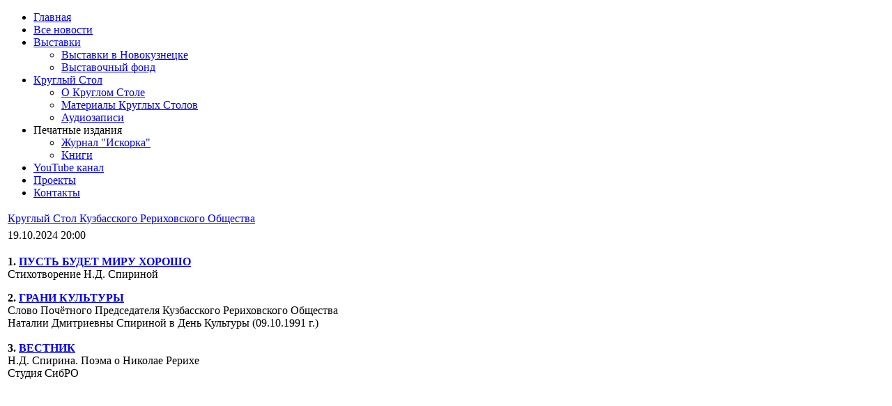

--- FILE ---
content_type: text/html; charset=utf-8
request_url: https://kuzbassro.ru/round-table/all.html?start=15
body_size: 8933
content:
<!-- JoomlaStatsActivated --><!DOCTYPE html PUBLIC "-//W3C//DTD XHTML 1.0 Transitional//EN" "http://www.w3.org/TR/xhtml1/DTD/xhtml1-transitional.dtd">
<html xmlns="http://www.w3.org/1999/xhtml" xml:lang="ru-ru" lang="ru-ru" dir="ltr" >

<head>
	  <base href="https://kuzbassro.ru/round-table/all.html" />
  <meta http-equiv="content-type" content="text/html; charset=utf-8" />
  <meta name="robots" content="index, follow" />
  <meta name="keywords" content="Кузбасс, Рерих, общество, культура, Кузбасское Рериховское Общество, Рерих, Спирина, Абрамов" />
  <meta name="description" content="Кузбасское Рериховское Общество" />
  <meta name="generator" content="Joomla! 1.5 - Open Source Content Management" />
  <title>Материалы Круглых Столов Кузбасского Рериховского Общества</title>
  <link href="/round-table/all.feed?type=rss" rel="alternate" type="application/rss+xml" title="RSS 2.0" />
  <link href="/round-table/all.feed?type=atom" rel="alternate" type="application/atom+xml" title="Atom 1.0" />
  <link href="/templates/gk_elvesocial/favicon.ico" rel="shortcut icon" type="image/x-icon" />
  <link rel="stylesheet" href="/cache/widgetkit/widgetkit-5feb688b.css" type="text/css" />
  <script type="text/javascript" src="/media/system/js/mootools.js"></script>
  <script type="text/javascript" src="/media/system/js/caption.js"></script>
  <script type="text/javascript" src="/media/widgetkit/js/jquery.js"></script>
  <script type="text/javascript" src="/cache/widgetkit/widgetkit-19441691.js"></script>
  <link rel="stylesheet" href="https://kuzbassro.ru/plugins/content/joomthumbnail/gallery/joomthumbnail.css" type="text/css" />
  <script type="text/javascript" src="https://kuzbassro.ru/plugins/content/joomthumbnail/gallery/highslide/highslide-with-gallery.js"></script>
  <script type="text/javascript" src="http://ajax.googleapis.com/ajax/libs/swfobject/2.1/swfobject.js"></script>
  <link rel="stylesheet" href="https://kuzbassro.ru/plugins/content/joomthumbnail/gallery/highslide/highslide.css" type="text/css" />
  <script type="text/javascript">
                    hs.graphicsDir = 'https://kuzbassro.ru/plugins/content/joomthumbnail/gallery/highslide/graphics/';
                    hs.align = 'center';
                    hs.transitions = ['expand', 'crossfade'];
                    hs.outlineType = 'rounded-white';
                    hs.fadeInOut = true;
                    hs.wrapperClassName = 'draggable-header';
                    hs.showCredits = false;
                    hs.addSlideshow({
                        //slideshowGroup: 'group1',
                        interval: 5000,
                        repeat: false,
                        useControls: true,
                        fixedControls: 'fit',
                        overlayOptions: {
                            opacity: .75,
                            position: 'bottom center',
                            hideOnMouseOut: true
                        }
                    });
  </script>
  <!-- Copyright JoomThumbnail  http://sitetranslation.org -->


	
<link rel="shortcut icon" href="/images/favicon.ico" />
<link rel="stylesheet" href="/templates/system/css/system.css" type="text/css" />
<link rel="stylesheet" href="/templates/system/css/general.css" type="text/css" />
<link href="/templates/gk_elvesocial/css/template_css.css" rel="stylesheet" media="all"  type="text/css" />
<link href="/templates/gk_elvesocial/css/suckerfish.css" rel="stylesheet" media="all" type="text/css" />
<link href="/templates/gk_elvesocial/css/joomla_classes.css" rel="stylesheet" media="all" type="text/css" />
<link href="/templates/gk_elvesocial/css/typography.css" rel="stylesheet" media="all" type="text/css" />
<link href="/templates/gk_elvesocial/css/gk_stuff.css" rel="stylesheet" media="all" type="text/css" />
<link href="/templates/gk_elvesocial/css/style1.css" rel="stylesheet" media="all" type="text/css" />
<!--[if IE 6]><link href="/templates/gk_elvesocial/css/ie6_css.css" rel="stylesheet" type="text/css" /><![endif]-->
<!--[if IE 7]><link href="/templates/gk_elvesocial/css/ie7_css.css" rel="stylesheet" type="text/css" /><![endif]-->
<script type="text/javascript">$template_path = '/templates/gk_elvesocial';</script>
<script type="text/javascript" src="/templates/gk_elvesocial/lib/scripts/template_scripts.js"></script>
<script type="text/javascript" src="/templates/gk_elvesocial/lib/scripts/menu.php?width=1&amp;height=1&amp;opacity=1&amp;animation=1&amp;speed=180"></script><meta name="google-site-verification" content="uSbFIa7flS_MBHRv9mVheEvMxnxXZPCLzvnoReft9Po" />
</head>

<body>
	<div id="bg">		
			

				
		<div id="top" class="clearfix">
			<a id="logo_styled" href="/./">
							</a>
			
						<div id="menu">
				<div id="horiz-menu">
					<ul class="menu"><li class="level1"><a href="https://kuzbassro.ru/" class="level1 topdaddy"><span>Главная</span></a></li><li class="level1"><a href="/news.html" class="level1 topdaddy"><span>Все новости</span></a></li><li class="level1 topli"><a href="/exhibitions.html" class="level1 topli topdaddy"><span>Выставки</span></a><ul><li><a href="/exhibitions.html"><span>Выставки в Новокузнецке</span></a></li><li><a href="/exhibitions/fund.html"><span>Выставочный фонд</span></a></li></ul></li><li class="level1 topli active"><a href="/round-table.html" class="level1 topli topdaddy"><span>Круглый Стол</span></a><ul><li><a href="/round-table.html"><span>О Круглом Столе</span></a></li><li class="active current"><a href="/round-table/all.html"><span>Материалы Круглых Столов</span></a></li><li><a href="/audio.html"><span>Аудиозаписи</span></a></li></ul></li><li class="level1 topli"><span class="separator"><span>Печатные издания</span></span><ul><li><a href="/printed-publications/magazine-spark.html"><span>Журнал &quot;Искорка&quot;</span></a></li><li><a href="/printed-publications/books.html"><span>Книги</span></a></li></ul></li><li class="level1"><a href="https://www.youtube.com/channel/UCHgnIfWMD3gdse7zbdCImWw" target="_blank" class="level1 topdaddy"><span>YouTube канал</span></a></li><li class="level1"><a href="/osnovnye-proekty.html" class="level1 topdaddy"><span>Проекты</span></a></li><li class="level1"><a href="/kontakty.html" class="level1 topdaddy"><span>Контакты</span></a></li></ul>				</div>
			</div>	
			
					
		</div>
		
		
			
			
		
			
		<div id="content" class="clearfix"> 			
			<div id="content_bg" class="clearfix"> 
				 	
				
				<div id="component" style="width: 654px;">			
										
										                
					   
					                
							 		
	    			<div id="mainbody" class="clearfix">
    										<table class="blog" cellpadding="0" cellspacing="0">
<tr>
	<td valign="top">
					<div>
		
<table class="contentpaneopen">
<tr>
		<td class="contentheading" width="100%">
				<a href="/round-table/all/546-kruglyj-stol-kuzbasskogo-rerihovskogo-obschestva.html" class="contentpagetitle">
			Круглый Стол Кузбасского Рериховского Общества</a>
			</td>
	
	
	
		   </tr>
</table>
<table class="contentpaneopen">


<tr>
	<td valign="top" colspan="2" class="createdate">
		19.10.2024 20:00	</td>
</tr>


<tr>
<td valign="top" colspan="2">
<div class="highslide-gallery"><p>
	<strong>1. </strong><a href="https://kuzbassro.ru/audio/199-spirina-pust-budet-miru-horosho.html" target="_blank"><strong>ПУСТЬ БУДЕТ МИРУ ХОРОШО<br />
	</strong></a>Стихотворение Н.Д. Спириной</p>
<p>
	<strong>2. </strong><a href="https://kuzbassro.ru/audio/360-nd-spirina-grani-kultury-slovo-v-den-kultury-9101991.html" target="_blank"><strong>ГРАНИ КУЛЬТУРЫ</strong></a><br />
	Слово Почётного Председателя Кузбасского Рериховского Общества<br />
	Наталии Дмитриевны Спириной в День Культуры (09.10.1991 г.)<br />
	<br />
	<strong>3.</strong> <a href="https://rutube.ru/video/7c7d09f34934cb7c4238dd859d3c2720/?r=wd" target="_blank"><strong>ВЕСТНИК</strong></a><br />
	Н.Д. Спирина. Поэма о Николае Рерихе<br />
	Студия СибРО<br />
	<br />
	<iframe allow="clipboard-write; autoplay" allowfullscreen="" frameborder="0" height="360" mozallowfullscreen="" src="https://rutube.ru/play/embed/7c7d09f34934cb7c4238dd859d3c2720/" webkitallowfullscreen="" width="640"></iframe><br />
	<br />
	<strong>4. <a href="https://rutube.ru/video/2cea303641cde06020ad3a1868f52c62/?r=wd" target="_blank">АПОСТОЛ КРАСОТЫ</a></strong><br />
	Видеокомпозиция по выступлению Н.Д. Спириной 7 февраля 1993 г.<br />
	<br />
	<iframe allow="clipboard-write; autoplay" allowfullscreen="" frameborder="0" height="360" mozallowfullscreen="" src="https://rutube.ru/play/embed/2cea303641cde06020ad3a1868f52c62/" webkitallowfullscreen="" width="640"></iframe> <br />
	<br />
	<strong>5.</strong><a href="https://kuzbassro.ru/audio/200-spirina-russia.html" target="_blank"><strong> РОССИЯ</strong></a><br />
	Стихотворение Н.Д. Спириной</p></div></td>
</tr>



</table>
<span class="article_separator">&nbsp;</span>
		</div>
		</td>
</tr>

<tr>
	<td valign="top">
		<table width="100%"  cellpadding="0" cellspacing="0">
		<tr>
							<td valign="top" width="100%" class="article_column">
					
<table class="contentpaneopen">
<tr>
		<td class="contentheading" width="100%">
				<a href="/round-table/all/540-kruglyj-stol-kuzbasskogo-rerihovskogo-obschestva.html" class="contentpagetitle">
			Круглый Стол Кузбасского Рериховского Общества</a>
			</td>
	
	
	
		   </tr>
</table>
<table class="contentpaneopen">


<tr>
	<td valign="top" colspan="2" class="createdate">
		14.09.2024 14:00	</td>
</tr>


<tr>
<td valign="top" colspan="2">
<div class="highslide-gallery"><p>
	1. <a href="https://kuzbassro.ru/audio/199-spirina-pust-budet-miru-horosho.html" target="_blank"><strong>ПУСТЬ БУДЕТ МИРУ ХОРОШО<br />
	</strong></a>Стихотворение Н.Д. Спириной</p>
<p>
	2. <a href="https://spirina.info/audio/66/242/" target="_blank"><strong>СВЯЩЕННАЯ СЮИТА (Продолжение)</strong></a><br />
	Слово Почётного Председателя Кузбасского Рериховского Общества<br />
	Наталии Дмитриевны Спириной (30.09.2001 г.)<br />
	<br />
	3. <a href="https://youtu.be/-Z7AfPHZUx4?si=eBq06b8wsPMssp5h" target="_blank"><strong>ТРОПЫ НЕОБЫЧНОСТИ</strong></a><br />
	Фильм о Б.Н. Абрамове и Н.Л. Спириной<br />
	Студия СибРО<br />
	<br />
	<iframe allow="accelerometer; autoplay; clipboard-write; encrypted-media; gyroscope; picture-in-picture; web-share" allowfullscreen="" frameborder="0" height="360" referrerpolicy="strict-origin-when-cross-origin" src="https://www.youtube.com/embed/-Z7AfPHZUx4?si=lfvbmZ_MTqD3hxrn" title="YouTube video player" width="640"></iframe><br />
	<br />
	4.<a href="https://kuzbassro.ru/audio/200-spirina-russia.html" target="_blank"><strong> РОССИЯ</strong></a><br />
	Стихотворение Н.Д. Спириной</p></div></td>
</tr>



</table>
<span class="article_separator">&nbsp;</span>

<table class="contentpaneopen">
<tr>
		<td class="contentheading" width="100%">
				<a href="/round-table/all/539-kruglyj-stol-kuzbasskogo-rerihovskogo-obschestva.html" class="contentpagetitle">
			Круглый Стол Кузбасского Рериховского Общества</a>
			</td>
	
	
	
		   </tr>
</table>
<table class="contentpaneopen">


<tr>
	<td valign="top" colspan="2" class="createdate">
		17.08.2024 17:17	</td>
</tr>


<tr>
<td valign="top" colspan="2">
<div class="highslide-gallery"><p>
	1. <a href="https://kuzbassro.ru/audio/199-spirina-pust-budet-miru-horosho.html" target="_blank"><strong>ПУСТЬ БУДЕТ МИРУ ХОРОШО<br />
	</strong></a>Стихотворение Н.Д. Спириной</p>
<p>
	2. <a href="https://spirina.info/audio/66/241/" target="_blank"><strong>СВЯЩЕННАЯ СЮИТА (часть 1)</strong></a><br />
	Слово Почётного Председателя Кузбасского Рериховского Общества<br />
	Наталии Дмитриевны Спириной (26.08.2001 г.)<br />
	<br />
	3.<strong> <a href="https://youtu.be/OVlnYwIZ61g?si=mVnOZhf5tPUgk_U0" target="_blank">ШТРИХИ К ПОРТРЕТУ</a></strong><br />
	Слайдфильм по выступлению Н.Д. Спириной<br />
	на юбилейной конференции &quot;Ю.Н.Рерих - ученый и человек&quot;<br />
	Студия КузбассРО<br />
	<br />
	4. <a href="https://youtu.be/gfgZLIvqnfI?si=pjZnPiv7HxmaHesB" target="_blank"><strong>СРЕБРОТКАНАЯ НИТЬ</strong></a><br />
	Слайдкомпозиция по Слову Н.Д. Спириной о поэтическом наследии Б.Н. Абрамова<br />
	<br />
	<iframe allow="accelerometer; autoplay; clipboard-write; encrypted-media; gyroscope; picture-in-picture; web-share" allowfullscreen="" frameborder="0" height="360" referrerpolicy="strict-origin-when-cross-origin" src="https://www.youtube.com/embed/gfgZLIvqnfI?si=xUbsBewpjotxN6-6" title="YouTube video player" width="640"></iframe><br />
	<br />
	5. <strong>ВЫСТАВКА РЕПРОДУКЦИЙ КАРТИН Н.К.РЕРИХА</strong><br />
	<br />
	<span class="yt-core-attributed-string yt-core-attributed-string--white-space-pre-wrap" dir="auto" role="text"><span class="yt-core-attributed-string--link-inherit-color" dir="auto" style="color: rgb(19, 19, 19);">В отделе Абонемент Центральной городской библиотеки им. Н.В. Гоголя г. Новокузнецка размещена выставка репродукций картин, посвященная 150-летию со дня рождения Николая Константиновича Рериха<br />
	</span></span><br />
	<span class="joomthumbnail_joom"><a href="/images/image/Выставка-к-150-летию-Н.К.-(на-сайт).jpg" onclick="return hs.expand(this,{captionText: this.getAttribute('caption')})" class="highslide ageent-ru"  title=""  caption="" target="_blank"><img alt="" class="i_want_img" height="261" src="https://kuzbassro.ru/images/stories/539_Выставка-к-150-летию-Н.К.-(на-сайт).jpg" width="640" /></a><span class="joomthumbnail_discript" style="width:640px"><span class="big_image"></span></span></span><br />
	<br />
	6.<a href="https://kuzbassro.ru/audio/200-spirina-russia.html" target="_blank"><strong> РОССИЯ</strong></a><br />
	Стихотворение Н.Д. Спириной</p></div></td>
</tr>



</table>
<span class="article_separator">&nbsp;</span>

<table class="contentpaneopen">
<tr>
		<td class="contentheading" width="100%">
				<a href="/round-table/all/538-kruglyj-stol-kuzbasskogo-rerihovskogo-obschestva.html" class="contentpagetitle">
			Круглый Стол Кузбасского Рериховского Общества</a>
			</td>
	
	
	
		   </tr>
</table>
<table class="contentpaneopen">


<tr>
	<td valign="top" colspan="2" class="createdate">
		20.07.2024 20:24	</td>
</tr>


<tr>
<td valign="top" colspan="2">
<div class="highslide-gallery"><p>
	<strong>1.</strong> <a href="https://kuzbassro.ru/audio/199-spirina-pust-budet-miru-horosho.html" target="_blank"><strong>ПУСТЬ БУДЕТ МИРУ ХОРОШО<br />
	</strong></a>Стихотворение Н.Д. Спириной</p>
<p style="text-align: justify;">
	<strong>2.</strong> <a href="https://spirina.info/audio/66/176/" target="_blank"><strong>СВЕТ В ОКНО</strong></a><br />
	Слово Почётного Председателя Кузбасского Рериховского Общества<br />
	Наталии Дмитриевны Спириной (30.07.1995 г.)<br />
	<br />
	<strong>3. <a href="https://youtu.be/AlYkDdmLNns?si=aXF0TSxa-kVIc09x" target="_blank">К ДНЮ ПРЕПОДОБНОГО СЕРГИЯ</a></strong><br />
	Слайд-фильм по Слову Н.Д. Спириной (28.07.1996)<br />
	Студия СибРО<br />
	<strong><br />
	4. &quot;СВЕТ ИСКУССТВА ОЗАРИТ БЕСЧИСЛЕННЫЕ СЕРДЦА НОВОЙ ЛЮБОВЬЮ&quot; (Н.К. Рерих)</strong><br />
	<br />
	<img alt="" height="399" src="/images/image/Bungursky lager.jpg" width="640" /><br />
	<br />
	&nbsp;&nbsp; С приходом лета работа сотрудников КузбассРО с детьми продолжилась в загородном оздоровительном лагере &quot;Бунгурский&quot;. В зале для творческих занятий была размещена выставка репродукций картин Н.К.Рериха. С детьми проводились экскурсии, беседы о культуре, красоте, природе. Более 400 детей и педагогов прикоснулись к творчеству великого русского художника. После занятий дети и вожатые писали отзывы о картинах, о том, какие мысли, чувства вызвало у них общение с прекрасным. Вот некоторые из них:<br />
	&nbsp;&nbsp; &laquo;Мне понравилась экскурсия по картинам Н.К.Рериха. Интересно всё, о чем мы разговаривали. Беседа о Святогоре - русском богатыре, о картине художника, который так ярко изобразил Святогора в клубящемся тумане, выше гор. Понравилось, как Н.К.Рерих живописно рисовал горы Гималаи. Всё понравилось&raquo; (Вожатый Шеленберг Вадим, 18 лет)<br />
	&nbsp;&nbsp; &laquo;Мне очень понравилась картина Н.К.Рериха с Сергием Радонежским. На ней показан сам Св. Сергий, держащий в руках храм. Воины, смело идущие на Куликовскую битву, несмотря на возможную смерть. А на заднем плане указана Троице-Сергиева Лавра, которая спустя много времени стоит и является сердцем России&raquo; (Андреева Ирина, 13 лет)</p>
</div></td>
</tr>


<tr>
	<td  colspan="2">
		<a href="/round-table/all/538-kruglyj-stol-kuzbasskogo-rerihovskogo-obschestva.html" class="readon">
			Подробнее...</a>
	</td>
</tr>

</table>
<span class="article_separator">&nbsp;</span>

<table class="contentpaneopen">
<tr>
		<td class="contentheading" width="100%">
				<a href="/round-table/all/537-kruglyj-stol-kuzbasskogo-rerihovskogo-obschestva.html" class="contentpagetitle">
			Круглый Стол Кузбасского Рериховского Общества</a>
			</td>
	
	
	
		   </tr>
</table>
<table class="contentpaneopen">


<tr>
	<td valign="top" colspan="2" class="createdate">
		15.06.2024 20:00	</td>
</tr>


<tr>
<td valign="top" colspan="2">
<div class="highslide-gallery"><p>
	1. <a href="https://kuzbassro.ru/audio/199-spirina-pust-budet-miru-horosho.html" target="_blank"><strong>ПУСТЬ БУДЕТ МИРУ ХОРОШО<br />
	</strong></a>Стихотворение Н.Д. Спириной</p>
<p>
	2. <a href="https://spirina.info/audio/66/239/" target="_blank"><strong>&quot;ДОСТОЙНО ЕСТЬ&quot;</strong></a><br />
	Слово Почётного Председателя Кузбасского Рериховского Общества<br />
	Наталии Дмитриевны Спириной (24.06.2001 г.)<br />
	<br />
	3.<strong> <a href="https://youtu.be/UFwqWuTbPC0?si=PyoQfvgT2GhrT914" target="_blank">ВЕЛИКАЯ СЕМЬЯ РОССИИ</a></strong><br />
	Фильм о семье Рерихов<br />
	Студия СибРО<br />
	<br />
	&nbsp;<a href="https://youtu.be/UFwqWuTbPC0?si=W-u9EuVK7xhbWOK0" target="_blank"><img alt="" height="327" src="/images/image/ВСР.jpg" width="640" /></a><br />
	&nbsp; <br />
	4.<a href="https://kuzbassro.ru/audio/200-spirina-russia.html" target="_blank"><strong> РОССИЯ</strong></a><br />
	Стихотворение Н.Д. Спириной</p></div></td>
</tr>



</table>
<span class="article_separator">&nbsp;</span>
				</td>
		 
		</tr>
		</table>
	</td>
</tr>
<tr>
	<td valign="top" align="center">
		<ul class="pagination"><li>&laquo;</li><li>&nbsp;<strong><a href="/round-table/all.html" title="Первая">Первая</a></strong>&nbsp;</li><li>&nbsp;<strong><a href="/round-table/all.html?start=10" title="Предыдущая">Предыдущая</a></strong>&nbsp;</li><li>&nbsp;<strong><a href="/round-table/all.html" title="1">1</a></strong>&nbsp;</li><li>&nbsp;<strong><a href="/round-table/all.html?start=5" title="2">2</a></strong>&nbsp;</li><li>&nbsp;<strong><a href="/round-table/all.html?start=10" title="3">3</a></strong>&nbsp;</li><li>&nbsp;<span>4</span>&nbsp;</li><li>&nbsp;<strong><a href="/round-table/all.html?start=20" title="5">5</a></strong>&nbsp;</li><li>&nbsp;<strong><a href="/round-table/all.html?start=25" title="6">6</a></strong>&nbsp;</li><li>&nbsp;<strong><a href="/round-table/all.html?start=30" title="7">7</a></strong>&nbsp;</li><li>&nbsp;<strong><a href="/round-table/all.html?start=35" title="8">8</a></strong>&nbsp;</li><li>&nbsp;<strong><a href="/round-table/all.html?start=40" title="9">9</a></strong>&nbsp;</li><li>&nbsp;<strong><a href="/round-table/all.html?start=45" title="10">10</a></strong>&nbsp;</li><li>&nbsp;<strong><a href="/round-table/all.html?start=20" title="Следующая">Следующая</a></strong>&nbsp;</li><li>&nbsp;<strong><a href="/round-table/all.html?start=170" title="Последняя">Последняя</a></strong>&nbsp;</li><li>&raquo;</li></ul>		<br /><br />
	</td>
</tr>
<tr>
	<td valign="top" align="center">
		Страница 4 из 35	</td>
</tr>
</table>

						         		</div>
							          
										                        
										<div class="module_wrap clearfix">
		       					<div class="moduletable">
			   			<div class="moduletable_content">
				<form action="index.php?searchword=поиск...&amp;ordering=&amp;searchphrase=all&amp;option=com_search" method="post">
	<div class="search">
		<input name="searchword" id="mod_search_searchword" maxlength="20" alt="Поиск" class="inputbox" type="text" size="20" value="поиск..."  onblur="if(this.value=='') this.value='поиск...';" onfocus="if(this.value=='поиск...') this.value='';" />	</div>
	<input type="hidden" name="task"   value="search" />
	<input type="hidden" name="option" value="com_search" />
</form>			</div>
		</div>
	
	         		</div>
		           	      
	 			</div>
	 			
	 							<div id="right" class="column" style="width: 300px;margin-left:10px;">
		   					<div class="moduletable">
							<h3>Наши Учителя и Вдохновители</h3>
			   			<div class="moduletable_content">
				<ul class="menu"><li class="level1"><a href="http://sibro.ru/teacher/blavatsky/" target="_blank" class="level1 topdaddy"><span>Е. П. Блаватская</span></a></li><li class="level1"><a href="http://sibro.ru/teacher/roerich_ei/" target="_blank" class="level1 topdaddy"><span>Е.И. Рерих</span></a></li><li class="level1"><a href="http://sibro.ru/teacher/roerich_nk/" target="_blank" class="level1 topdaddy"><span>Н.К. Рерих</span></a></li><li class="level1"><a href="http://sibro.ru/teacher/roerich_un/" target="_blank" class="level1 topdaddy"><span>Ю.Н. Рерих</span></a></li><li class="level1"><a href="http://sibro.ru/teacher/roerich_sn/" target="_blank" class="level1 topdaddy"><span>С.Н. Рерих</span></a></li><li class="level1"><a href="http://sibro.ru/teacher/abramov/" target="_blank" class="level1 topdaddy"><span>Б.Н. Абрамов</span></a></li><li class="level1"><a href="http://sibro.ru/teacher/spirina/" target="_blank" class="level1 topdaddy"><span>Н.Д. Спирина</span></a></li><li class="level1"><a href="http://sibro.ru/teacher/roerichs/" class="level1 topdaddy"><span>Начинания Рерихов</span></a></li><li class="level1"><a href="/pamjatnye-daty.html" class="level1 topdaddy"><span>Памятные даты</span></a></li></ul>			</div>
		</div>
			<div class="moduletable">
			   			<div class="moduletable_content">
				<center>
	<a href="http://spirina.info" target="_blank"><img alt="" border="0" height="66" src="/images/banners/ndsite.gif" width="180" /></a><br />
	<br />
	<a href="http://sibro.ru" target="_blank"><img alt="" border="0" height="66" src="/images/banners/srsite.jpg" width="180" /></a></center>			</div>
		</div>
			<div class="moduletable">
							<h3>Музеи Н.К. Рериха</h3>
			   			<div class="moduletable_content">
				<ul class="menu"><li class="level1"><a href="/g-novosibirsk.html" class="level1 topdaddy"><span>г. Новосибирск</span></a></li><li class="level1"><a href="/s-verhnij-ujmon-altaj.html" class="level1 topdaddy"><span>с. Верхний Уймон (Алтай)</span></a></li><li class="level1"><a href="/muzei-v-ulanbatore.html" class="level1 topdaddy"><span>г. Улан-Батор (Монголия)</span></a></li></ul>			</div>
		</div>
			<div class="moduletable">
							<h3>Последние новости</h3>
			   			<div class="moduletable_content">
				<ul class="latestnews">
	<li class="latestnews">
		<a href="/news/581-k-pamjatnym-dnjam-nikolaja-konstantinovicha-reriha-i-natalii-dmitrievny-spirinoj.html" class="latestnews">
			К Памятным Дням Николая Константиновича Рериха и Наталии Дмитриевны Спириной</a>
	</li>
	<li class="latestnews">
		<a href="/news/579-13-nojabrja-den-rozhdenija-zinaidy-grigorevny-fosdik.html" class="latestnews">
			13 ноября - День рождения Зинаиды Григорьевны Фосдик</a>
	</li>
	<li class="latestnews">
		<a href="/news/577-9-oktjabrja-den-rozhdenija-nk-reriha-vsemirnyj-den-kultury.html" class="latestnews">
			9 октября - День рождения Н.К. Рериха - Всемирный День Культуры</a>
	</li>
	<li class="latestnews">
		<a href="/news/576-ghjdtltybt-dctvbhyjuj-lyz-rekmnehs.html" class="latestnews">
			Проведение Всемирного Дня Культуры</a>
	</li>
	<li class="latestnews">
		<a href="/news/575-torzhestvennoe-otkrytie-vystavki-vest-krasoty.html" class="latestnews">
			Торжественное открытие выставки &quot;Весть Красоты&quot;</a>
	</li>
	<li class="latestnews">
		<a href="/news/574-vystavka-vest-krasoty-v-novokuznetske.html" class="latestnews">
			Выставка &quot;Весть Красоты&quot; в Новокузнецке</a>
	</li>
	<li class="latestnews">
		<a href="/news/572-16-avgusta-den-rozhdenija-jurija-nikolaevicha-reriha.html" class="latestnews">
			16 августа - День рождения Юрия Николаевича Рериха</a>
	</li>
	<li class="latestnews">
		<a href="/news/570-lampada-pustyni.html" class="latestnews">
			Лампада пустыни</a>
	</li>
	<li class="latestnews">
		<a href="/news/569-slava-velikomu-narodu-russkomu.html" class="latestnews">
			Слава Великому Народу Русскому!</a>
	</li>
	<li class="latestnews">
		<a href="/news/568-kiselevskomu-rerihvskomu-obschestvu-35-let.html" class="latestnews">
			Киселевскому Рерихвскому Обществу 35 лет!</a>
	</li>
</ul>			</div>
		</div>
	
				</div>
	 			 
 			</div>
		</div>
					
							
		<div id="footer" class="clearfix">
			
		<div id="footer_menu">
		<div style="display:none;">
<div id="clustrmaps-widget">&nbsp;</div>
<script type="text/javascript">var _clustrmaps = {'url' : 'http://www.kuzbassro.ru', 'user' : 1004057, 'server' : '3', 'id' : 'clustrmaps-widget', 'version' : 1, 'date' : '2012-04-14', 'lang' : 'ru', 'corners' : 'square' };(function (){ var s = document.createElement('script'); s.type = 'text/javascript'; s.async = true; s.src = 'http://www3.clustrmaps.com/counter/map.js'; var x = document.getElementsByTagName('script')[0]; x.parentNode.insertBefore(s, x);})();</script><noscript><a href="http://www3.clustrmaps.com/user/8eff5219"><img src="http://www3.clustrmaps.com/stats/maps-no_clusters/www.kuzbassro.ru-thumb.jpg" alt="Locations of visitors to this page" /></a></noscript>
</div>
	</div>
		<!-- Copyright Information -->	
	<div id="informations">Создание сайта <a href="http://studio.foxdev.ru" target="_blank">FoxDev.Studio</a><br>
	<!--LiveInternet counter--><script type="text/javascript"><!--
	document.write("<a href='https://www.liveinternet.ru/click' "+
	"target=_blank><img src='https://counter.yadro.ru/hit?t23.2;r"+
	escape(document.referrer)+((typeof(screen)=="undefined")?"":
	";s"+screen.width+"*"+screen.height+"*"+(screen.colorDepth?
	screen.colorDepth:screen.pixelDepth))+";u"+escape(document.URL)+
	";"+Math.random()+
	"' alt='' title='LiveInternet: показано число посетителей за"+
	" сегодня' "+
	"border='0' width='88' height='15'><\/a>")
	//--></script><!--/LiveInternet-->
	</div>		</div>
	</div>	
    
    <!-- Rating@Mail.ru counter -->
    <script type="text/javascript">
    var _tmr = window._tmr || (window._tmr = []);
    _tmr.push({id: "2898012", type: "pageView", start: (new Date()).getTime()});
    (function (d, w, id) {
      if (d.getElementById(id)) return;
      var ts = d.createElement("script"); ts.type = "text/javascript"; ts.async = true; ts.id = id;
      ts.src = (d.location.protocol == "https:" ? "https:" : "http:") + "//top-fwz1.mail.ru/js/code.js";
      var f = function () {var s = d.getElementsByTagName("script")[0]; s.parentNode.insertBefore(ts, s);};
      if (w.opera == "[object Opera]") { d.addEventListener("DOMContentLoaded", f, false); } else { f(); }
    })(document, window, "topmailru-code");
    </script><noscript><div>
    <img src="//top-fwz1.mail.ru/counter?id=2898012;js=na" style="border:0;position:absolute;left:-9999px;" alt="" />
    </div></noscript>
    <!-- //Rating@Mail.ru counter -->

		
		<!-- IE6 alert -->
	<!--[if IE 6]>
	<div id="ie6">
		
<div>
	<h2>Your are currently browsing this site with Internet Explorer 6 (IE6).</h2>

	<h3>Your current web browser must be updated to version 7 of Internet Explorer (IE7) to take advantage of all of template's capabilities. </h3>

	<b>Why should I upgrade to Internet Explorer 7?</b> Microsoft has redesigned Internet Explorer from the ground up, with better security, new capabilities, and a whole new interface. Many changes resulted from the feedback of millions of users who tested prerelease versions of the new browser.

	The most compelling reason to upgrade is the improved security. The Internet of today is not the Internet of five years ago. There are dangers that simply didn't exist back in 2001, when Internet Explorer 6 was released to the world. Internet Explorer 7 makes surfing the web fundamentally safer by offering greater protection against viruses, spyware, and other online risks.

	<p>Get free downloads for Internet Explorer 7, including recommended updates as they become available. To download Internet Explorer 7 in the language of your choice, please visit the <a href="http://www.microsoft.com/windows/products/winfamily/ie/worldwide.mspx" title="Internet Explorer 7 worldwide page" target="_blank">Internet Explorer 7 worldwide page</a>.</p>
</div>	</div>
	<![endif]-->
		
</body>
</html>